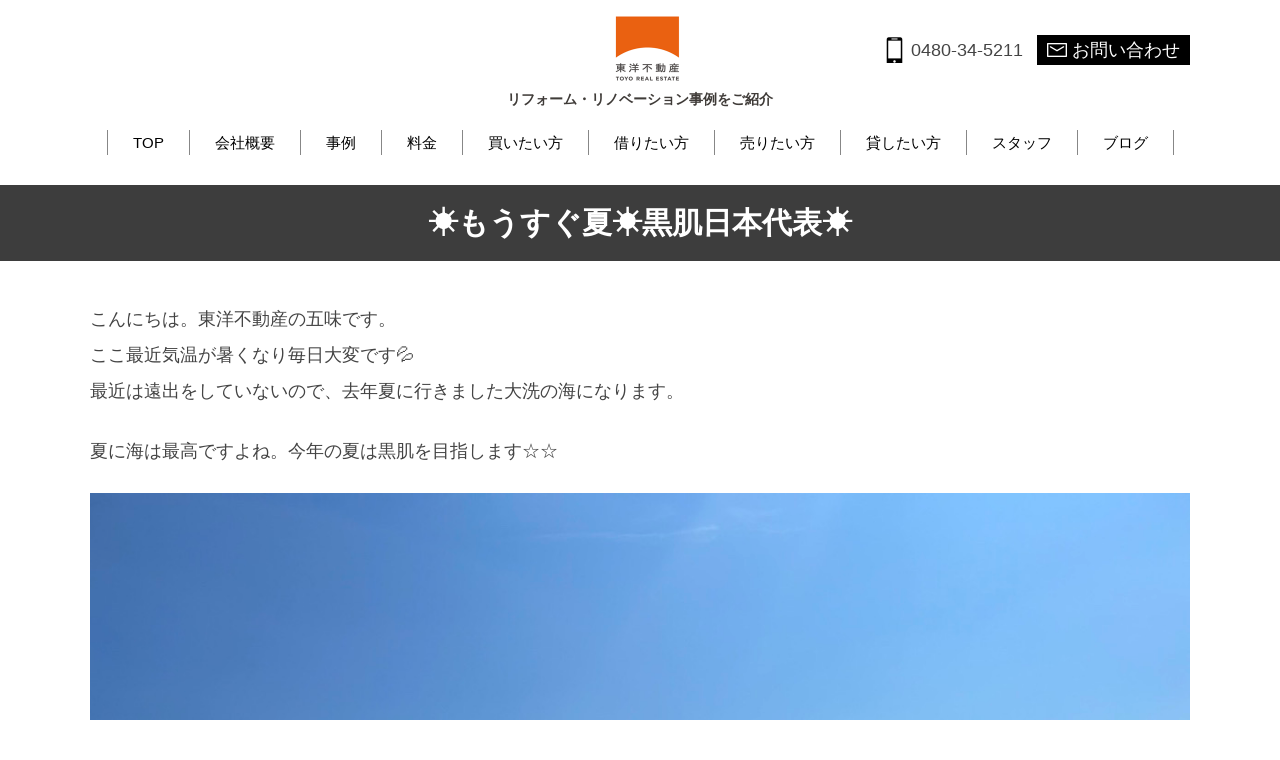

--- FILE ---
content_type: text/html; charset=UTF-8
request_url: https://tyf-kensetsu.jp/archives/2361
body_size: 19239
content:
    <!DOCTYPE html>
<!--[if IE 7]>
<html class="ie ie7" lang="ja">
<![endif]-->
<!--[if IE 8]>
<html class="ie ie8" lang="ja">
<![endif]-->
<!--[if !(IE 7) | !(IE 8)  ]><!-->
<html lang="ja">
<!--<![endif]-->

<head>
<meta http-equiv="X-UA-Compatible" content="IE=edge" />
<meta charset="UTF-8" />
<meta name="viewport" content="width=1100" />
<meta name="format-detection" content="telephone=no">
<title>☀️もうすぐ夏☀️黒肌日本代表☀️ | 宮代町、杉戸町、白岡市、久喜市のリフォーム・リノベーション専門サイト|東洋不動産</title>
<link rel="profile" href="http://gmpg.org/xfn/11" />
<link rel="pingback" href="https://tyf-kensetsu.jp/xmlrpc.php" />
<!--[if lt IE 9]>
<script src="https://tyf-kensetsu.jp/wp-content/themes/twentytwelve/js/html5.js" type="text/javascript"></script>
<![endif]-->

<!-- All in One SEO Pack 2.6.1 by Michael Torbert of Semper Fi Web Design[398,465] -->
<link rel="canonical" href="https://tyf-kensetsu.jp/archives/2361" />
			<script type="text/javascript" >
				window.ga=window.ga||function(){(ga.q=ga.q||[]).push(arguments)};ga.l=+new Date;
				ga('create', 'UA-38928006-34', 'auto');
				// Plugins
				
				ga('send', 'pageview');
			</script>
			<script async src="https://www.google-analytics.com/analytics.js"></script>
			<!-- /all in one seo pack -->
<link rel='dns-prefetch' href='//maps.google.com' />
<link rel='dns-prefetch' href='//cdnjs.cloudflare.com' />
<link rel='dns-prefetch' href='//s.w.org' />
<link rel="alternate" type="application/rss+xml" title="宮代町、杉戸町、白岡市、久喜市のリフォーム・リノベーション専門サイト|東洋不動産 &raquo; フィード" href="https://tyf-kensetsu.jp/feed" />
<link rel="alternate" type="application/rss+xml" title="宮代町、杉戸町、白岡市、久喜市のリフォーム・リノベーション専門サイト|東洋不動産 &raquo; コメントフィード" href="https://tyf-kensetsu.jp/comments/feed" />
<link rel="alternate" type="application/rss+xml" title="宮代町、杉戸町、白岡市、久喜市のリフォーム・リノベーション専門サイト|東洋不動産 &raquo; ☀️もうすぐ夏☀️黒肌日本代表☀️ のコメントのフィード" href="https://tyf-kensetsu.jp/archives/2361/feed" />
<link rel='stylesheet' id='twentytwelve-style-css'  href='https://tyf-kensetsu.jp/wp-content/themes/twentytwelve/style.css?ver=4.9.6' type='text/css' media='all' />
<link rel='stylesheet' id='contact-form-7-css'  href='https://tyf-kensetsu.jp/wp-content/plugins/contact-form-7/includes/css/styles.css?ver=5.0.2' type='text/css' media='all' />
<link rel='stylesheet' id='my-normalize-css'  href='https://tyf-kensetsu.jp/wp-content/themes/twentytwelve/css/normalize.css?t=1466670357&#038;ver=4.9.6' type='text/css' media='all' />
<link rel='stylesheet' id='my-reset-css'  href='https://tyf-kensetsu.jp/wp-content/themes/twentytwelve/css/reset.css?t=1466670357&#038;ver=4.9.6' type='text/css' media='all' />
<link rel='stylesheet' id='my-custom-css'  href='https://tyf-kensetsu.jp/wp-content/themes/twentytwelve/css/custom.css?t=1601967234&#038;ver=4.9.6' type='text/css' media='all' />
<link rel='stylesheet' id='my-single-css'  href='https://tyf-kensetsu.jp/wp-content/themes/twentytwelve/css/single.css?t=1466670357&#038;ver=4.9.6' type='text/css' media='all' />
<link rel='stylesheet' id='my-colorbox-css'  href='https://tyf-kensetsu.jp/wp-content/themes/twentytwelve/css/colorbox.css?t=1466670356&#038;ver=4.9.6' type='text/css' media='all' />
<link rel='stylesheet' id='my-custom-media-query-css'  href='https://tyf-kensetsu.jp/wp-content/themes/twentytwelve/css/custom-media-query.css?t=1629689479&#038;ver=4.9.6' type='text/css' media='all' />
<link rel='stylesheet' id='rcrumbs-css'  href='https://tyf-kensetsu.jp/wp-content/themes/twentytwelve/css/jquery.rcrumbs.css?t=1466670357&#038;ver=4.9.6' type='text/css' media='all' />
<link rel='stylesheet' id='my-bxslider-css'  href='https://tyf-kensetsu.jp/wp-content/themes/twentytwelve/css/jquery.bxslider.css?t=1466670357&#038;ver=4.9.6' type='text/css' media='all' />
<!--[if lt IE 9]>
<link rel='stylesheet' id='twentytwelve-ie-css'  href='https://tyf-kensetsu.jp/wp-content/themes/twentytwelve/css/ie.css?ver=20121010' type='text/css' media='all' />
<![endif]-->
<link rel='stylesheet' id='jquery.lightbox.min.css-css'  href='https://tyf-kensetsu.jp/wp-content/plugins/wp-jquery-lightbox/styles/lightbox.min.css?ver=1.4.6' type='text/css' media='all' />
<script type='text/javascript' src='//maps.google.com/maps/api/js?key=AIzaSyAmemwUhW1P_8NgS0aYuZd0KeG4LWtP8G8&#038;ver=4.9.6'></script>
<script type='text/javascript' src='https://tyf-kensetsu.jp/wp-includes/js/jquery/jquery.js?ver=1.12.4'></script>
<script type='text/javascript' src='https://tyf-kensetsu.jp/wp-includes/js/jquery/jquery-migrate.min.js?ver=1.4.1'></script>
<script type='text/javascript' src='https://tyf-kensetsu.jp/wp-content/themes/twentytwelve/js/jquery.matchHeight-min.js?t=1466148132&#038;ver=4.9.6'></script>
<script type='text/javascript' src='https://tyf-kensetsu.jp/wp-content/themes/twentytwelve/js/jquery.easing.1.3.js?t=1466148132&#038;ver=4.9.6'></script>
<script type='text/javascript' src='https://tyf-kensetsu.jp/wp-content/themes/twentytwelve/js/jquery.colorbox-min.js?t=1466148132&#038;ver=4.9.6'></script>
<script type='text/javascript' src='https://tyf-kensetsu.jp/wp-content/themes/twentytwelve/js/jquery.rcrumbs.js?t=1466148132&#038;ver=4.9.6'></script>
<script type='text/javascript' src='https://tyf-kensetsu.jp/wp-content/themes/twentytwelve/js/jquery.bxslider.min.js?t=1466148132&#038;ver=4.9.6'></script>
<script type='text/javascript' src='https://tyf-kensetsu.jp/wp-content/themes/twentytwelve/js/app.js?t=1629689741&#038;ver=4.9.6'></script>
<script type='text/javascript' src='//cdnjs.cloudflare.com/ajax/libs/jquery-easing/1.4.1/jquery.easing.min.js?ver=4.9.6'></script>
<link rel='https://api.w.org/' href='https://tyf-kensetsu.jp/wp-json/' />
<link rel="EditURI" type="application/rsd+xml" title="RSD" href="https://tyf-kensetsu.jp/xmlrpc.php?rsd" />
<link rel="wlwmanifest" type="application/wlwmanifest+xml" href="https://tyf-kensetsu.jp/wp-includes/wlwmanifest.xml" /> 
<link rel='prev' title='四国八十八ヶ所　第88番大窪寺で結願証をいただきました。' href='https://tyf-kensetsu.jp/archives/2355' />
<link rel='next' title='道の駅　川場田園プラザ' href='https://tyf-kensetsu.jp/archives/2368' />
<meta name="generator" content="WordPress 4.9.6" />
<link rel='shortlink' href='https://tyf-kensetsu.jp/?p=2361' />
<link rel="alternate" type="application/json+oembed" href="https://tyf-kensetsu.jp/wp-json/oembed/1.0/embed?url=https%3A%2F%2Ftyf-kensetsu.jp%2Farchives%2F2361" />
<link rel="alternate" type="text/xml+oembed" href="https://tyf-kensetsu.jp/wp-json/oembed/1.0/embed?url=https%3A%2F%2Ftyf-kensetsu.jp%2Farchives%2F2361&#038;format=xml" />
		<style type="text/css">.recentcomments a{display:inline !important;padding:0 !important;margin:0 !important;}</style>
		</head>

<body class="post-template-default single single-post postid-2361 single-format-standard single-author">

<header id="masthead" class="site-header" role="banner">


	<div id="header-in" class="site">

	<div class="logo-tel-contact-box">
		<span id="tablet-menu-icon"></span>

<!--		<div class="dummy"></div>-->
		<a href="/" class="logo">
			<img src="https://tyf-kensetsu.jp/wp-content/themes/twentytwelve/images/logo.png" width="77" height="77" alt="株式会社 東洋不動産リフォーム部事務">		</a>
		<div class="tel-contact-box">
							<span class="tel-num">0480-34-5211</span>
			
			<a href="/contact" class="button-contact">お問い合わせ</a>
		</div>
	</div>

		<h1>リフォーム・リノベーション事例をご紹介</h1>

	<div class="menu-bg">
	<ul id="pc-menu" class="menu">
		<li><a href="/">TOP </a></li><li><a href="https://www.tyf.co.jp/company" target="_blank">会社概要</a></li><li><a href="/archives/reform-works/">事例</a></li><li><a href="/archives/price/">料金</a></li><li><a href="https://tyf-baibai.jp/" target="_blank">買いたい方</a></li><li><a href="https://tyf-chintai.jp/" target="_blank">借りたい方</a></li><li><a href="https://www.tyf.co.jp/sale" target="_blank">売りたい方</a></li><li><a href="https://www.tyf.co.jp/rent" target="_blank">貸したい方</a></li><li><a href="https://www.tyf.co.jp/staff#kensetsu" target="_blank">スタッフ</a></li><li><a href="/archives/category/blog">ブログ</a></li>	</ul>
	<div id="dropdown-menu">
		<a class="dropdown-menu-item" href="/">TOP </a><a class="dropdown-menu-item" href="https://www.tyf.co.jp/company" target="_blank">会社概要</a><a class="dropdown-menu-item" href="/archives/reform-works/">事例</a><a class="dropdown-menu-item" href="/archives/price/">料金</a><a class="dropdown-menu-item" href="https://tyf-baibai.jp/" target="_blank">買いたい方</a><a class="dropdown-menu-item" href="https://tyf-chintai.jp/" target="_blank">借りたい方</a><a class="dropdown-menu-item" href="https://www.tyf.co.jp/sale" target="_blank">売りたい方</a><a class="dropdown-menu-item" href="https://www.tyf.co.jp/rent" target="_blank">貸したい方</a><a class="dropdown-menu-item" href="https://www.tyf.co.jp/staff#kensetsu" target="_blank">スタッフ</a><a class="dropdown-menu-item" href="/archives/category/blog">ブログ</a>	</div>
</div>

</div>

	

</header><!-- #masthead -->



		<div id="content" role="main">

			
					<article id="post-2361" class="post-2361 post type-post status-publish format-standard hentry category-blog">
				<header class="entry-header">

						<h2 class="century">
<!--				-->
				<span>☀️もうすぐ夏☀️黒肌日本代表☀️</span>
			</h2>
					</header><!-- .entry-header -->

		<div class="site">
						<div class="entry-content">
				<p>こんにちは。東洋不動産の五味です。<br />
ここ最近気温が暑くなり毎日大変です💦<br />
最近は遠出をしていないので、去年夏に行きました大洗の海になります。</p>
<p>夏に海は最高ですよね。今年の夏は黒肌を目指します☆☆</p>
<p><img   style="display:none"  class="crazy_lazy aligncenter size-full wp-image-2362" src="[data-uri]"  alt="" width="1200" height="900"  data-src="https://tyf-kensetsu.jp/wp-content/uploads/2024/04/50427e63b09f3b36b5a028d8ff1023a8.jpg"  srcset="https://tyf-kensetsu.jp/wp-content/uploads/2024/04/50427e63b09f3b36b5a028d8ff1023a8.jpg 1200w, https://tyf-kensetsu.jp/wp-content/uploads/2024/04/50427e63b09f3b36b5a028d8ff1023a8-300x225.jpg 300w, https://tyf-kensetsu.jp/wp-content/uploads/2024/04/50427e63b09f3b36b5a028d8ff1023a8-768x576.jpg 768w, https://tyf-kensetsu.jp/wp-content/uploads/2024/04/50427e63b09f3b36b5a028d8ff1023a8-1024x768.jpg 1024w, https://tyf-kensetsu.jp/wp-content/uploads/2024/04/50427e63b09f3b36b5a028d8ff1023a8-624x468.jpg 624w" sizes="(max-width: 1200px) 100vw, 1200px" /><noscript><img src="https://tyf-kensetsu.jp/wp-content/uploads/2024/04/50427e63b09f3b36b5a028d8ff1023a8.jpg" alt="" width="1200" height="900" class="aligncenter size-full wp-image-2362" srcset="https://tyf-kensetsu.jp/wp-content/uploads/2024/04/50427e63b09f3b36b5a028d8ff1023a8.jpg 1200w, https://tyf-kensetsu.jp/wp-content/uploads/2024/04/50427e63b09f3b36b5a028d8ff1023a8-300x225.jpg 300w, https://tyf-kensetsu.jp/wp-content/uploads/2024/04/50427e63b09f3b36b5a028d8ff1023a8-768x576.jpg 768w, https://tyf-kensetsu.jp/wp-content/uploads/2024/04/50427e63b09f3b36b5a028d8ff1023a8-1024x768.jpg 1024w, https://tyf-kensetsu.jp/wp-content/uploads/2024/04/50427e63b09f3b36b5a028d8ff1023a8-624x468.jpg 624w" sizes="(max-width: 1200px) 100vw, 1200px" /></noscript></p>
<p>株式会社東洋不動産<br />
賃貸部<br />
五味　岳</p>
<p>大洗サンビーチ近く<br />
住所：茨城県東茨城郡大洗町中央地先</p>

				<a href="http://www.facebook.com/share.php?u=https%3A%2F%2Ftyf-kensetsu.jp%2Farchives%2F2361" onclick="window.open(this.href,'FBwindow','width=650,height=450,menubar=no,toolbar=no,scrollbars=yes');return false;"title="Facebookでシェアする" class="facebook-share-link-button">Facebookでシェアする</a>				
							</div><!-- .entry-content -->
					</div>



	</article><!-- #post -->

				<div class="clear"></div>


			<div class="site">
				<nav class="nav-single">
					<h3 class="assistive-text">Post navigation</h3>
					<span class="nav-previous"><a href="https://tyf-kensetsu.jp/archives/2355" rel="prev"><span class="meta-nav">&larr;</span> 四国八十八ヶ所　第88番大窪寺で結願証をいただきました。</a></span>
					<span class="nav-next"><a href="https://tyf-kensetsu.jp/archives/2368" rel="next">道の駅　川場田園プラザ <span class="meta-nav">&rarr;</span></a></span>
				</nav><!-- .nav-single -->
			</div>

			
		</div><!-- #content -->



<footer>

		<div class="event-slider-box">
			<ul class="event-slider">
  <li><a href="https://tyf-kensetsu.jp/archives/exhibit/105" target="_blank">東洋不動産リフォーム部専用ホームページ公開しました</a></li>
</ul>		</div>

	<div id="footer-content-box" class="site">
		<div id="footer-content-left">
			<a href="/" class="logo-footer">
				<img src="https://tyf-kensetsu.jp/wp-content/themes/twentytwelve/images/logo_footer.png" width="138" height="140" alt="株式会社 東洋不動産リフォーム部">			</a>
			<p class="company">株式会社 東洋不動産リフォーム部</p>
			<p class="address">
                〒345-0824 埼玉県南埼玉郡宮代町山崎106
			</p>
			<br><br>
			<p class="tel">
									<span>TEL：0480-34-5211</span>
				
			</p>
			<p class="email mb10"></p>

			

		</div>

		<div id="footer-content-right">

			<div id="footer-menu-container">
				<div class="footer-menu-box" id="footer-menu-box01">
					<div class="footer-menu">
						<h4>Content</h4>
						<p class="category"><a href="https://www.tyf.co.jp/company" target="_blank">会社概要</a></p>
						<p class="category"><a href="https://www.tyf.co.jp/sitemap" target="_blank">サイトマップ</a></p>
						<p class="category"><a href="/privacy">プライバシーポリシー</a></p>
					</div>
				</div>

                <!--
				<div class="footer-menu-box" id="footer-menu-box02">
					<div class="footer-menu">
						<h4>Our Service</h4>
						<p class="category"><a href="/toshano_iedukuri">リフォーム施工事例</a></p>
						<ul class="sublist">
								<li>
									<span class="hihun">-</span>
								</li>
                            <!--						</ul>-->
<!--					</div>-->
<!--				</div>-->



				<div class="footer-menu-box" id="footer-menu-box03">
					<div class="footer-menu">
						<h4>Social</h4>
						<p class="category">ブログ</p>
						<ul class="sublist">
							<li>
								<span class="hihun">-</span>
								<a href="/archives/category/blog">スタッフブログ</a>
							</li>
							<li>
								<span class="hihun">-</span>
								<a href="https://www.facebook.com/toyo.realestate/" target="_blank">FaceBook</a>
							</li>
						</ul>
					</div>
				</div>

			</div>

			<div id="about">
				<h5>当社について</h5>
				<p class="about-text mb20">
					十人十色、百家百色。私たちはお住まいの数だけ、リフォーム・プランがあるべきだと考えます。<br>
					リフォームの仕事は、経験豊富な専任担当者がお客さまのご要望をしっかりとお聞きすることからスタートします。そのご要望を基にプランニングを行い、お客さまとの打ち合わせを重ねながら、最適なプランをご提案します。
				</p>

			</div>


		</div>
	</div>

	<div id="map-canvas"></div>


	<p id="copyright">Copryright 2010 toyo fudousan.all reserved.</p>

</footer>


<script type='text/javascript'>
/* <![CDATA[ */
var wpcf7 = {"apiSettings":{"root":"https:\/\/tyf-kensetsu.jp\/wp-json\/contact-form-7\/v1","namespace":"contact-form-7\/v1"},"recaptcha":{"messages":{"empty":"\u3042\u306a\u305f\u304c\u30ed\u30dc\u30c3\u30c8\u3067\u306f\u306a\u3044\u3053\u3068\u3092\u8a3c\u660e\u3057\u3066\u304f\u3060\u3055\u3044\u3002"}}};
/* ]]> */
</script>
<script type='text/javascript' src='https://tyf-kensetsu.jp/wp-content/plugins/contact-form-7/includes/js/scripts.js?ver=5.0.2'></script>
<script type='text/javascript' src='https://tyf-kensetsu.jp/wp-includes/js/comment-reply.min.js?ver=4.9.6'></script>
<script type='text/javascript' src='https://tyf-kensetsu.jp/wp-content/themes/twentytwelve/js/navigation.js?ver=20140318'></script>
<script type='text/javascript' src='https://tyf-kensetsu.jp/wp-content/plugins/crazy-lazy/js/jquery.unveil.min.js?ver=4.9.6'></script>
<script type='text/javascript' src='https://tyf-kensetsu.jp/wp-content/plugins/wp-jquery-lightbox/jquery.touchwipe.min.js?ver=1.4.6'></script>
<script type='text/javascript'>
/* <![CDATA[ */
var JQLBSettings = {"showTitle":"1","showCaption":"1","showNumbers":"1","fitToScreen":"0","resizeSpeed":"400","showDownload":"0","navbarOnTop":"0","marginSize":"0","slideshowSpeed":"4000","prevLinkTitle":"\u524d\u306e\u753b\u50cf","nextLinkTitle":"\u6b21\u306e\u753b\u50cf","closeTitle":"\u30ae\u30e3\u30e9\u30ea\u30fc\u3092\u9589\u3058\u308b","image":"\u753b\u50cf ","of":"\u306e","download":"\u30c0\u30a6\u30f3\u30ed\u30fc\u30c9","pause":"(\u30b9\u30e9\u30a4\u30c9\u30b7\u30e7\u30fc\u3092\u505c\u6b62\u3059\u308b)","play":"(\u30b9\u30e9\u30a4\u30c9\u30b7\u30e7\u30fc\u3092\u518d\u751f\u3059\u308b)"};
/* ]]> */
</script>
<script type='text/javascript' src='https://tyf-kensetsu.jp/wp-content/plugins/wp-jquery-lightbox/jquery.lightbox.min.js?ver=1.4.6'></script>
<script type='text/javascript' src='https://tyf-kensetsu.jp/wp-includes/js/wp-embed.min.js?ver=4.9.6'></script>
			<script type="text/javascript">
				jQuery.noConflict();
				(function( $ ) {
					$(function() {
						// More code using $ as alias to jQuery
						$("area[href*=\\#],a[href*=\\#]:not([href=\\#]):not([href^='\\#tab']):not([href^='\\#quicktab']):not([href^='\\#pane'])").click(function() {
							if (location.pathname.replace(/^\//,'') == this.pathname.replace(/^\//,'') && location.hostname == this.hostname) {
								var target = $(this.hash);
								target = target.length ? target : $('[name=' + this.hash.slice(1) +']');
								if (target.length) {
								$('html,body').animate({
								scrollTop: target.offset().top - 20  
								},900 ,'easeInQuint');
								return false;
								}
							}
						});
					});
				})(jQuery);	
			</script>				
				

</body>
</html>


--- FILE ---
content_type: text/css
request_url: https://tyf-kensetsu.jp/wp-content/themes/twentytwelve/css/reset.css?t=1466670357&ver=4.9.6
body_size: 3248
content:
@charset "UTF-8";
/* 共通スタイル */
/* line 8, ../sass/reset.scss */
* {
  -webkit-box-sizing: border-box;
  -moz-box-sizing: border-box;
  -o-box-sizing: border-box;
  -ms-box-sizing: border-box;
  box-sizing: border-box;
}

/* line 16, ../sass/reset.scss */
body {
  font-family: 'メイリオ', Meiryo, 'ヒラギノ角ゴ ProN W3', 'Hiragino Kaku Gothic ProN', 'ヒラギノ角ゴ Pro W3', 'Hiragino Kaku Gothic Pro', 'Meiryo UI', 'MS UI Gothic', 'ＭＳ Ｐゴシック', sans-serif;
  background-color: #FFFFFF;
}

/* line 23, ../sass/reset.scss */
.entry-content img, .comment-content img, .widget img, img.header-image, .author-avatar img, img.wp-post-image {
  border-radius: 0;
  box-shadow: none;
}

/* line 28, ../sass/reset.scss */
.entry-content dl, .comment-content dl {
  margin: 0;
}

/* line 32, ../sass/reset.scss */
h1, h2, h3, h4, h5, h6, p {
  line-height: 1.8;
}

/* line 36, ../sass/reset.scss */
ul, dl {
  list-style-type: none;
}

/* line 41, ../sass/reset.scss */
.entry-content ul, .entry-content dl {
  list-style-type: none;
}

/* line 47, ../sass/reset.scss */
a:active, a:hover {
  color: #bf1414;
  text-decoration: underline;
}

/* line 52, ../sass/reset.scss */
a:visited {
  color: #12518b;
  text-decoration: none;
}

/* line 57, ../sass/reset.scss */
a:link {
  color: #12518b;
  text-decoration: none;
}

/* line 62, ../sass/reset.scss */
.site-header {
  padding: 0;
}

/* line 66, ../sass/reset.scss */
.site-header h1 {
  line-height: 1.5;
}

/* line 70, ../sass/reset.scss */
.entry-header {
  margin-bottom: 0;
}

/* line 74, ../sass/reset.scss */
#main #content .entry-content p {
  font-size: 14px;
  line-height: 1.8;
  margin-bottom: 10px;
  padding-top: 0;
  color: #666;
}

/* line 82, ../sass/reset.scss */
#main #container #content h3 {
  margin-top: 0;
  padding-top: 0;
}

/* line 87, ../sass/reset.scss */
#top_fbox #container #content .textwidget {
  padding: 0;
  border-radius: 0;
  border: 0;
  margin-bottom: 0;
}

/* line 94, ../sass/reset.scss */
#top_fbox #content ul:after {
  height: 0;
}

/* line 98, ../sass/reset.scss */
.site-content article {
  border-bottom: 0;
  margin-bottom: 0;
}

/* line 104, ../sass/reset.scss */
#secondary .widget {
  border-radius: 0;
  margin-bottom: 0;
}
/* line 108, ../sass/reset.scss */
#secondary .widget:after {
  height: 0;
}
/* line 112, ../sass/reset.scss */
#secondary .widget li {
  list-style-type: none;
}

/* line 117, ../sass/reset.scss */
.widget-area {
  margin-top: 0;
}
/* line 121, ../sass/reset.scss */
.widget-area .widget p {
  margin-bottom: 0px;
}

/* line 129, ../sass/reset.scss */
.widget-area .textwidget ul {
  list-style: none;
  margin-bottom: 0;
}
/* line 134, ../sass/reset.scss */
.widget-area .textwidget li {
  margin-left: 0;
}

/* line 139, ../sass/reset.scss */
.widget-area .widget ul ul {
  margin-left: 0;
}

/* line 143, ../sass/reset.scss */
.widget-area .widget a:visited {
  color: #000000;
}

/* line 147, ../sass/reset.scss */
.clear {
  clear: both;
}

/* line 151, ../sass/reset.scss */
.comments-link {
  display: none;
}

/* line 156, ../sass/reset.scss */
img {
  max-width: 100%;
  height: auto;
}


--- FILE ---
content_type: text/css
request_url: https://tyf-kensetsu.jp/wp-content/themes/twentytwelve/css/custom.css?t=1601967234&ver=4.9.6
body_size: 22413
content:
@charset "UTF-8";
/* line 3, ../sass/_text.scss */
.tc {
  text-align: center;
}

/* line 7, ../sass/_text.scss */
.bold {
  font-weight: bold;
}

/* line 13, ../sass/_text.scss */
.fs10 {
  font-size: 10px !important;
}

/* line 13, ../sass/_text.scss */
.fs11 {
  font-size: 11px !important;
}

/* line 13, ../sass/_text.scss */
.fs12 {
  font-size: 12px !important;
}

/* line 13, ../sass/_text.scss */
.fs13 {
  font-size: 13px !important;
}

/* line 13, ../sass/_text.scss */
.fs14 {
  font-size: 14px !important;
}

/* line 13, ../sass/_text.scss */
.fs15 {
  font-size: 15px !important;
}

/* line 13, ../sass/_text.scss */
.fs16 {
  font-size: 16px !important;
}

/* line 13, ../sass/_text.scss */
.fs17 {
  font-size: 17px !important;
}

/* line 13, ../sass/_text.scss */
.fs18 {
  font-size: 18px !important;
}

/* line 13, ../sass/_text.scss */
.fs19 {
  font-size: 19px !important;
}

/* line 13, ../sass/_text.scss */
.fs20 {
  font-size: 20px !important;
}

/* line 13, ../sass/_text.scss */
.fs21 {
  font-size: 21px !important;
}

/* line 13, ../sass/_text.scss */
.fs22 {
  font-size: 22px !important;
}

/* line 13, ../sass/_text.scss */
.fs23 {
  font-size: 23px !important;
}

/* line 13, ../sass/_text.scss */
.fs24 {
  font-size: 24px !important;
}

/* line 13, ../sass/_text.scss */
.fs25 {
  font-size: 25px !important;
}

/* line 13, ../sass/_text.scss */
.fs26 {
  font-size: 26px !important;
}

/* line 13, ../sass/_text.scss */
.fs27 {
  font-size: 27px !important;
}

/* line 13, ../sass/_text.scss */
.fs28 {
  font-size: 28px !important;
}

/* line 13, ../sass/_text.scss */
.fs29 {
  font-size: 29px !important;
}

/* line 13, ../sass/_text.scss */
.fs30 {
  font-size: 30px !important;
}

/* line 5, ../sass/_hxx.scss */
h2.century {
  font-family: "Century Gothic", "HiraMinProN-W6", "HG明朝E", "ＭＳ Ｐ明朝", "MS PMincho", "MS 明朝", serif;
  font-size: 30px;
}

/* line 12, ../sass/_hxx.scss */
.entry-header h2.entry-title {
  font-size: 24px;
  border-left: #000000 5px solid;
  padding-left: 10px;
  padding-top: 5px;
  padding-bottom: 5px;
  margin-bottom: 30px;
}

/* line 26, ../sass/_hxx.scss */
.entry-content h3 {
  margin-top: 40px;
  margin-bottom: 10px;
  font-size: 24px;
}
/* line 32, ../sass/_hxx.scss */
.entry-content h4 {
  padding-top: 5px;
  padding-bottom: 5px;
  margin-bottom: 20px;
  font-size: 20px;
  font-weight: bold;
}
/* line 40, ../sass/_hxx.scss */
.entry-content .tl {
  text-align: left !important;
}

/* line 3, ../sass/_list.scss */
ul.column2 {
  display: table;
}
/* line 6, ../sass/_list.scss */
ul.column2 li {
  display: table-cell;
  vertical-align: top;
}
/* line 10, ../sass/_list.scss */
ul.column2 li ul.submenu {
  margin-bottom: 0;
}
/* line 15, ../sass/_list.scss */
ul.column2 li:nth-child(1) {
  width: 80px;
}

/* line 4, ../sass/_css3button.scss */
.button {
  text-align: center;
  text-decoration: none;
  outline: none;
}
/* line 9, ../sass/_css3button.scss */
.button::before, .button::after {
  position: absolute;
  z-index: -1;
  display: block;
  content: '';
}

/* line 18, ../sass/_css3button.scss */
.button,
.button::before,
.button::after {
  -webkit-box-sizing: border-box;
  -moz-box-sizing: border-box;
  box-sizing: border-box;
  -webkit-transition: all .3s;
  transition: all .3s;
}

/* line 9, ../sass/_layout.scss */
body .site {
  padding: 0;
  margin: 0 auto;
  box-shadow: none;
  background-color: transparent;
}

/* line 17, ../sass/_layout.scss */
.site {
  max-width: 1100px;
  margin: 0 auto;
}

/* line 6, ../sass/_layout_header-in.scss */
#header-in {
  margin-top: 10px;
  overflow: visible;
}
/* line 66, ../sass/_functions.scss */
#header-in:after {
  content: '';
  display: block;
  height: 0;
  clear: both;
  visibility: hidden;
}
/* line 11, ../sass/_layout_header-in.scss */
#header-in h1 {
  font-size: 14px;
  color: #3f3b38;
  text-align: center;
}
/* line 18, ../sass/_layout_header-in.scss */
#header-in .logo-tel-contact-box {
  float: right;
  position: relative;
  display: -webkit-flex;
  display: flex;
  -webkit-justify-content: space-between;
  justify-content: space-between;
  -webkit-align-items: center;
  align-items: center;
}
/* line 30, ../sass/_layout_header-in.scss */
#header-in .logo-tel-contact-box .logo {
  width: 77px;
  margin-right: 200px;
}
/* line 35, ../sass/_layout_header-in.scss */
#header-in .logo-tel-contact-box .tel-contact-box {
  margin-right: 0;
}
/* line 39, ../sass/_layout_header-in.scss */
#header-in .logo-tel-contact-box .tel-contact-box .tel-num {
  background-image: url("../images/tel_icon.png");
  background-repeat: no-repeat;
  margin-right: 10px;
  padding-left: 25px;
  padding-top: 3px;
  padding-bottom: 3px;
  font-size: 18px;
}
/* line 49, ../sass/_layout_header-in.scss */
#header-in .logo-tel-contact-box .tel-contact-box .button-contact {
  background-image: url("../images/mail_icon.png");
  background-repeat: no-repeat;
  background-position: 10px center;
  background-color: #000;
  padding: 5px 10px 5px 35px;
  font-size: 18px;
  color: #FFF;
}
/* line 58, ../sass/_layout_header-in.scss */
#header-in .logo-tel-contact-box .tel-contact-box .button-contact:hover {
  background-color: gray;
}

@media all and (max-width: 1090px) {
  /* line 73, ../sass/_layout_header-in.scss */
  #header-in .logo-tel-contact-box .logo {
    margin-right: 160px;
  }
}
@media all and (max-width: 895px) {
  /* line 86, ../sass/_layout_header-in.scss */
  #header-in .logo-tel-contact-box .logo {
    margin-right: 50px;
  }
  /* line 92, ../sass/_layout_header-in.scss */
  #header-in .logo-tel-contact-box .tel-contact-box .button-contact {
    display: inline-block;
    margin-top: 10px;
  }
}
@media all and (max-width: 622px) {
  /* line 108, ../sass/_layout_header-in.scss */
  #header-in .logo-tel-contact-box .logo {
    margin-right: 10px;
  }
}
/* line 7, ../sass/_layout_footer.scss */
footer {
  background-color: #e8e8e8;
}
/* line 11, ../sass/_layout_footer.scss */
footer #footer-content-box {
  padding: 30px 0;
  display: -webkit-flex;
  display: flex;
}
/* line 66, ../sass/_functions.scss */
footer #footer-content-box:after {
  content: '';
  display: block;
  height: 0;
  clear: both;
  visibility: hidden;
}
/* line 16, ../sass/_layout_footer.scss */
footer #footer-content-box #footer-content-left {
  max-width: 380px;
  margin-right: 30px;
}
/* line 21, ../sass/_layout_footer.scss */
footer #footer-content-box #footer-content-left .logo-footer {
  margin-bottom: 20px;
}
/* line 26, ../sass/_layout_footer.scss */
footer #footer-content-box #footer-content-right {
  max-width: 780px;
  border-left: #FFF 1px solid;
  padding-left: 30px;
}
/* line 32, ../sass/_layout_footer.scss */
footer #footer-content-box #footer-content-right #footer-menu-container {
  display: -webkit-flex;
  display: flex;
  margin-bottom: 60px;
  -webkit-flex-wrap: wrap;
  flex-wrap: wrap;
}
/* line 37, ../sass/_layout_footer.scss */
footer #footer-content-box #footer-content-right #footer-menu-container .footer-menu-box {
  -webkit-flex-grow: 1;
  flex-grow: 1;
}
/* line 42, ../sass/_layout_footer.scss */
footer #footer-content-box #footer-content-right #footer-menu-container .footer-menu-box .footer-menu h4 {
  font-size: 16px;
  margin-bottom: 10px;
  color: #190748;
}
/* line 48, ../sass/_layout_footer.scss */
footer #footer-content-box #footer-content-right #footer-menu-container .footer-menu-box .footer-menu .category {
  margin-left: 1em;
  margin-bottom: 5px;
}
/* line 52, ../sass/_layout_footer.scss */
footer #footer-content-box #footer-content-right #footer-menu-container .footer-menu-box .footer-menu .category a {
  color: #000;
}
/* line 57, ../sass/_layout_footer.scss */
footer #footer-content-box #footer-content-right #footer-menu-container .footer-menu-box .footer-menu .sublist {
  margin-top: 10px;
}
/* line 60, ../sass/_layout_footer.scss */
footer #footer-content-box #footer-content-right #footer-menu-container .footer-menu-box .footer-menu .sublist li {
  margin-bottom: 10px;
}
/* line 64, ../sass/_layout_footer.scss */
footer #footer-content-box #footer-content-right #footer-menu-container .footer-menu-box .footer-menu .sublist li .hihun {
  display: inline-block;
  font-size: 11px;
  margin-right: 5px;
  margin-left: 3em;
  vertical-align: 1px;
}
/* line 73, ../sass/_layout_footer.scss */
footer #footer-content-box #footer-content-right #footer-menu-container .footer-menu-box .footer-menu .sublist li a {
  color: #000;
}
/* line 85, ../sass/_layout_footer.scss */
footer #footer-content-box #footer-content-right #about h5 {
  font-size: 16px;
  margin-bottom: 10px;
}
/* line 93, ../sass/_layout_footer.scss */
footer #map-canvas {
  width: 100%;
  height: 400px;
}
/* line 98, ../sass/_layout_footer.scss */
footer #copyright {
  color: #333333;
  text-align: center;
  padding: 40px 0;
  font-size: 14px;
  background-color: #D15810;
}

/* line 66, ../sass/_functions.scss */
.menu-bg:after {
  content: '';
  display: block;
  height: 0;
  clear: both;
  visibility: hidden;
}

/* line 12, ../sass/_menu.scss */
ul.menu {
  margin-top: 20px;
  margin-bottom: 20px;
  display: -webkit-flex;
  display: flex;
  -webkit-justify-content: center;
  justify-content: center;
}
/* line 66, ../sass/_functions.scss */
ul.menu:after {
  content: '';
  display: block;
  height: 0;
  clear: both;
  visibility: hidden;
}
/* line 22, ../sass/_menu.scss */
ul.menu li a {
  border-left: #878787 1px solid;
  display: block;
  padding: 5px 25px;
  font-size: 15px;
  color: #000;
}
/* line 32, ../sass/_menu.scss */
ul.menu li a:hover {
  color: #e67d12;
}
/* line 39, ../sass/_menu.scss */
ul.menu li:last-child a {
  border-right: #878787 1px solid;
}

/* line 47, ../sass/_menu.scss */
#dropdown-menu {
  display: none;
}

/* line 51, ../sass/_menu.scss */
#tablet-menu-icon {
  width: 39px;
  height: 36px;
  display: block;
  background-image: url("../images/menu_s.png");
  background-repeat: no-repeat;
  position: absolute;
  right: 10px;
  top: 5px;
  cursor: pointer;
  visibility: hidden;
}

@media all and (max-width: 1020px) {
  /* line 4, ../sass/_tablet-menu.scss */
  #header-in h1 {
    margin-bottom: 20px;
  }

  /* line 9, ../sass/_tablet-menu.scss */
  #pc-menu {
    display: none;
  }

  /* line 14, ../sass/_tablet-menu.scss */
  #tablet-menu-icon {
    visibility: visible;
  }

  /* line 18, ../sass/_tablet-menu.scss */
  #dropdown-menu {
    display: none;
    position: absolute;
    width: 100%;
    z-index: 101;
  }
  /* line 24, ../sass/_tablet-menu.scss */
  #dropdown-menu a {
    color: #FFF;
    background-color: #100333;
    display: block;
    border-bottom: #FFF 1px solid;
    padding: 12px 15px 12px 50px;
    height: auto;
  }
  /* line 33, ../sass/_tablet-menu.scss */
  #dropdown-menu a:hover {
    color: #151930;
    background-color: #FFF;
  }
  /* line 40, ../sass/_tablet-menu.scss */
  #dropdown-menu a:last-child {
    border-bottom: 0;
  }
}
/* line 3, ../sass/_map.scss */
#map-frame {
  border: #ccc 5px solid !important;
}

/* line 47, ../sass/_css3button.scss */
.button-more {
  background-color: #df590b !important;
  color: #FFF !important;
}
/* line 52, ../sass/_css3button.scss */
.button-more:hover {
  color: #FFF !important;
  background-color: #eeba57 !important;
}

/* line 58, ../sass/_css3button.scss */
.button-more-hover {
  background-color: #eeba57 !important;
}

/* line 14, ../sass/_buttons.scss */
.button-more {
  display: block;
  padding: 8px 0 6px;
  border: 0;
  font-weight: bold;
  font-size: 17px;
  text-align: center;
  width: 170px;
  margin-left: auto;
  margin-right: auto;
  position: relative;
}
/* line 27, ../sass/_buttons.scss */
.button-more::before, .button-more::after {
  position: absolute;
  top: 0;
  bottom: 0;
  right: 0;
  margin: auto;
  content: "";
  vertical-align: middle;
  z-index: 1 !important;
}
/* line 39, ../sass/_buttons.scss */
.button-more::before {
  right: 15px;
  width: 10px;
  height: 10px;
  border-top: 2px solid #FFF;
  border-right: 2px solid #FFF;
  -webkit-transform: rotate(45deg);
  transform: rotate(45deg);
}

/* line 47, ../sass/_css3button.scss */
.button-more-question, #button-siryo {
  background-color: #003366 !important;
  color: #FFF !important;
}
/* line 52, ../sass/_css3button.scss */
.button-more-question:hover, #button-siryo:hover {
  color: #FFF !important;
  background-color: #006DD9 !important;
}

/* line 58, ../sass/_css3button.scss */
.button-more-question-hover {
  background-color: #006DD9 !important;
}

/* line 61, ../sass/_buttons.scss */
.button-more-question, #button-siryo {
  display: block;
  width: 250px;
  font-size: 24px;
  margin-left: auto;
  margin-right: auto;
  padding: 8px 0;
}

/* line 70, ../sass/_buttons.scss */
#button-siryo {
  background-image: none;
}

/* line 47, ../sass/_css3button.scss */
.button-present {
  background-color: #100333 !important;
  color: #FFF !important;
}
/* line 52, ../sass/_css3button.scss */
.button-present:hover {
  color: #FFF !important;
  background-color: #3c4dd3 !important;
}

/* line 58, ../sass/_css3button.scss */
.button-present-hover {
  background-color: #3c4dd3 !important;
}

/* line 83, ../sass/_buttons.scss */
.button-present {
  background-image: url("../images/button_arrow.png");
  background-repeat: no-repeat;
  background-position: 250px center;
  border: 0;
  display: block;
  font-size: 18px;
  padding: 10px 0;
  width: 280px;
  border-radius: 20px;
  margin-left: auto;
  margin-right: auto;
  height: 40px;
  line-height: 23px;
}
/* line 97, ../sass/_buttons.scss */
.button-present::before, .button-present::after {
  border-radius: 20px;
}

/* line 123, ../sass/_css3button.scss */
.button-read {
  position: relative;
  z-index: 2;
  background-color: #000 !important;
  border: 2px solid #000 !important;
  color: #FFF !important;
}
/* line 130, ../sass/_css3button.scss */
.button-read:hover {
  background-color: #7d7d7d !important;
  border-color: #FFF !important;
  color: #FFF !important;
}
/* line 135, ../sass/_css3button.scss */
.button-read:hover::before, .button-read:hover::after {
  width: 0;
  background-color: #FFF !important;
}
/* line 142, ../sass/_css3button.scss */
.button-read::before, .button-read::after {
  top: 0;
  width: 50%;
  height: 100%;
  background-color: #000 !important;
}
/* line 150, ../sass/_css3button.scss */
.button-read::before {
  right: 0;
}
/* line 153, ../sass/_css3button.scss */
.button-read::after {
  left: 0;
}

/* line 158, ../sass/_css3button.scss */
.button-read-hover {
  background-color: #7d7d7d !important;
  border-color: #FFF !important;
  color: #FFF !important;
}
/* line 163, ../sass/_css3button.scss */
.button-read-hover::before, .button-read-hover::after {
  width: 0;
  background-color: #FFF !important;
}

/* line 113, ../sass/_buttons.scss */
.button-read {
  background-image: none !important;
  border: 0;
  display: block;
  font-size: 14px;
  padding: 3px 0;
  width: 100%;
  text-align: center;
  border-radius: 0;
  margin-top: 5px;
}

/* line 126, ../sass/_buttons.scss */
.facebook-share-link-button {
  display: block;
  margin-left: auto;
  margin-right: auto;
  color: #FFF !important;
  text-align: center;
  font-size: 14px;
  width: 300px;
  margin-top: 50px;
  padding: 15px 0;
  border-radius: 5px;
  background-color: #4e69a2;
  border-color: #435a8b #3c5488 #334c83;
}

/* line 123, ../sass/_css3button.scss */
.button-catalog {
  position: relative;
  z-index: 2;
  background-color: #800000 !important;
  border: 2px solid #800000 !important;
  color: #FFF !important;
}
/* line 130, ../sass/_css3button.scss */
.button-catalog:hover {
  background-color: #808000 !important;
  border-color: #FFF !important;
  color: #FFF !important;
}
/* line 135, ../sass/_css3button.scss */
.button-catalog:hover::before, .button-catalog:hover::after {
  width: 0;
  background-color: #FFF !important;
}
/* line 142, ../sass/_css3button.scss */
.button-catalog::before, .button-catalog::after {
  top: 0;
  width: 50%;
  height: 100%;
  background-color: #800000 !important;
}
/* line 150, ../sass/_css3button.scss */
.button-catalog::before {
  right: 0;
}
/* line 153, ../sass/_css3button.scss */
.button-catalog::after {
  left: 0;
}

/* line 158, ../sass/_css3button.scss */
.button-catalog-hover {
  background-color: #808000 !important;
  border-color: #FFF !important;
  color: #FFF !important;
}
/* line 163, ../sass/_css3button.scss */
.button-catalog-hover::before, .button-catalog-hover::after {
  width: 0;
  background-color: #FFF !important;
}

/* line 150, ../sass/_buttons.scss */
.button-catalog {
  display: block;
  font-size: 14px;
  text-align: center;
  padding: 12px 0;
  width: 230px;
  margin-left: auto;
  margin-right: auto;
}

/* line 3, ../sass/_margin.scss */
.mb0 {
  margin-bottom: 0 !important;
}

/* line 10, ../sass/_margin.scss */
.mb0 {
  margin-bottom: 0px !important;
}

/* line 10, ../sass/_margin.scss */
.mb10 {
  margin-bottom: 10px !important;
}

/* line 10, ../sass/_margin.scss */
.mb20 {
  margin-bottom: 20px !important;
}

/* line 10, ../sass/_margin.scss */
.mb30 {
  margin-bottom: 30px !important;
}

/* line 10, ../sass/_margin.scss */
.mb40 {
  margin-bottom: 40px !important;
}

/* line 10, ../sass/_margin.scss */
.mb50 {
  margin-bottom: 50px !important;
}

/* line 10, ../sass/_margin.scss */
.mb60 {
  margin-bottom: 60px !important;
}

/* line 10, ../sass/_margin.scss */
.mb70 {
  margin-bottom: 70px !important;
}

/* line 10, ../sass/_margin.scss */
.mb80 {
  margin-bottom: 80px !important;
}

/* line 10, ../sass/_margin.scss */
.mb90 {
  margin-bottom: 90px !important;
}

/* line 10, ../sass/_margin.scss */
.mb100 {
  margin-bottom: 100px !important;
}

/* line 66, ../sass/_functions.scss */
.box:after {
  content: '';
  display: block;
  height: 0;
  clear: both;
  visibility: hidden;
}

/* line 12, ../sass/_box.scss */
.box0 {
  margin-bottom: 0px !important;
}

/* line 12, ../sass/_box.scss */
.box10 {
  margin-bottom: 10px !important;
}

/* line 12, ../sass/_box.scss */
.box20 {
  margin-bottom: 20px !important;
}

/* line 12, ../sass/_box.scss */
.box30 {
  margin-bottom: 30px !important;
}

/* line 12, ../sass/_box.scss */
.box40 {
  margin-bottom: 40px !important;
}

/* line 12, ../sass/_box.scss */
.box50 {
  margin-bottom: 50px !important;
}

/* line 12, ../sass/_box.scss */
.box60 {
  margin-bottom: 60px !important;
}

/* line 12, ../sass/_box.scss */
.box70 {
  margin-bottom: 70px !important;
}

/* line 12, ../sass/_box.scss */
.box80 {
  margin-bottom: 80px !important;
}

/* line 12, ../sass/_box.scss */
.box90 {
  margin-bottom: 90px !important;
}

/* line 12, ../sass/_box.scss */
.box100 {
  margin-bottom: 100px !important;
}

/* line 6, ../sass/_topic-path.scss */
#breadcrumbs {
  max-width: 1100px;
  margin: 10px auto 10px;
  padding-bottom: 8px;
  overflow: hidden;
  _zoom: 1;
}
/* line 66, ../sass/_functions.scss */
#breadcrumbs ul:after {
  content: '';
  display: block;
  height: 0;
  clear: both;
  visibility: hidden;
}
/* line 18, ../sass/_topic-path.scss */
#breadcrumbs ul li {
  float: left;
  color: #000000;
}
/* line 23, ../sass/_topic-path.scss */
#breadcrumbs ul li a {
  zoom: 1;
  white-space: nowrap;
  color: #000000;
}
/* line 30, ../sass/_topic-path.scss */
#breadcrumbs ul li a.current {
  cursor: default;
}
/* line 34, ../sass/_topic-path.scss */
#breadcrumbs ul li span {
  display: inline-block;
  margin-left: 10px;
  margin-right: 10px;
}

/* line 16, ../sass/custom.scss */
.event-slider-box {
  z-index: 2;
  width: 100%;
  background-color: #eeeeee;
}
/* line 22, ../sass/custom.scss */
.event-slider-box .bx-wrapper {
  max-width: 1100px !important;
  background-color: transparent;
  border: 0;
  padding: 16px 0 13px;
}
/* line 30, ../sass/custom.scss */
.event-slider-box li {
  line-height: 1.4;
}
/* line 33, ../sass/custom.scss */
.event-slider-box li a {
  color: #100333 !important;
  font-size: 14px;
}
/* line 40, ../sass/custom.scss */
.event-slider-box .event-slider li {
  text-align: center;
}

/* line 49, ../sass/custom.scss */
.fc-red {
  color: #FF0000;
}

/* line 54, ../sass/custom.scss */
.staff-box {
  width: 60%;
  margin: auto;
  margin-left: auto;
  margin-right: auto;
}

/* line 61, ../sass/custom.scss */
#price-logo-box {
  width: 80%;
  text-align: center;
  margin: auto;
  margin-top: 30px;
}
/* line 67, ../sass/custom.scss */
#price-logo-box .price-logo {
  display: table-cell;
  float: left;
  width: 33%;
  height: 120px;
  line-height: 120px !important;
  margin: 0;
  vertical-align: middle;
}
/* line 76, ../sass/custom.scss */
#price-logo-box .price-logo:nth-child(2) {
  padding-top: 10px;
}
/* line 80, ../sass/custom.scss */
#price-logo-box .price-logo:nth-child(3) {
  padding-top: 20px;
}

/* line 88, ../sass/custom.scss */
.price-table {
  width: 80% !important;
  margin: auto !important;
}

/* line 94, ../sass/custom.scss */
.center {
  text-align: center;
}

/* line 99, ../sass/custom.scss */
.section h2 {
  font-size: 28px;
  font-weight: normal;
  text-align: center;
  margin: 50px 0 20px;
}
/* line 105, ../sass/custom.scss */
.section h2 img {
  display: block;
  margin: 0 auto 10px;
}

/* line 111, ../sass/custom.scss */
.bl_top_contact {
  text-align: center;
  margin: 70px 0;
}

/* line 115, ../sass/custom.scss */
.el_top_contact_btn {
  background-color: #003366;
  color: #FFF !important;
  display: inline-block;
  font-size: 24px;
  margin: 0 auto;
  padding: 16px 32px;
}


--- FILE ---
content_type: text/css
request_url: https://tyf-kensetsu.jp/wp-content/themes/twentytwelve/css/single.css?t=1466670357&ver=4.9.6
body_size: 532
content:
/* line 5, ../sass/single.scss */
#content {
  margin-bottom: 40px;
}

/* line 9, ../sass/single.scss */
.entry-header {
  margin-top: 10px;
  margin-bottom: 40px;
  padding: 20px 0;
  background-color: #3D3D3D;
}
/* line 16, ../sass/single.scss */
.entry-header h2 {
  text-align: center;
  line-height: 1.2;
}
/* line 19, ../sass/single.scss */
.entry-header h2 span {
  display: block;
  color: #FFF;
}

/* line 27, ../sass/single.scss */
.entry-content {
  margin-bottom: 40px;
}
/* line 30, ../sass/single.scss */
.entry-content p {
  font-size: 18px;
  line-height: 2.0;
}


--- FILE ---
content_type: text/css
request_url: https://tyf-kensetsu.jp/wp-content/themes/twentytwelve/css/colorbox.css?t=1466670356&ver=4.9.6
body_size: 6461
content:
/*
    Colorbox Core Style:
    The following CSS is consistent between example themes and should not be altered.
*/
/* line 8, ../sass/colorbox.scss */
#colorbox, #cboxOverlay, #cboxWrapper {
  position: absolute;
  top: 0;
  left: 0;
  z-index: 9999;
  overflow: hidden;
  -webkit-transform: translate3d(0, 0, 0);
}

/* line 9, ../sass/colorbox.scss */
#cboxWrapper {
  max-width: none;
}

/* line 10, ../sass/colorbox.scss */
#cboxOverlay {
  position: fixed;
  width: 100%;
  height: 100%;
}

/* line 11, ../sass/colorbox.scss */
#cboxMiddleLeft, #cboxBottomLeft {
  clear: left;
}

/* line 12, ../sass/colorbox.scss */
#cboxContent {
  position: relative;
}

/* line 13, ../sass/colorbox.scss */
#cboxLoadedContent {
  overflow: auto;
  -webkit-overflow-scrolling: touch;
}

/* line 14, ../sass/colorbox.scss */
#cboxTitle {
  margin: 0;
}

/* line 15, ../sass/colorbox.scss */
#cboxLoadingOverlay, #cboxLoadingGraphic {
  position: absolute;
  top: 0;
  left: 0;
  width: 100%;
  height: 100%;
}

/* line 16, ../sass/colorbox.scss */
#cboxPrevious, #cboxNext, #cboxClose, #cboxSlideshow {
  cursor: pointer;
}

/* line 17, ../sass/colorbox.scss */
.cboxPhoto {
  float: left;
  margin: auto;
  border: 0;
  display: block;
  max-width: none;
  -ms-interpolation-mode: bicubic;
}

/* line 18, ../sass/colorbox.scss */
.cboxIframe {
  width: 100%;
  height: 100%;
  display: block;
  border: 0;
  padding: 0;
  margin: 0;
}

/* line 19, ../sass/colorbox.scss */
#colorbox, #cboxContent, #cboxLoadedContent {
  box-sizing: content-box;
  -moz-box-sizing: content-box;
  -webkit-box-sizing: content-box;
}

/*
    User Style:
    Change the following styles to modify the appearance of Colorbox.  They are
    ordered & tabbed in a way that represents the nesting of the generated HTML.
*/
/* line 26, ../sass/colorbox.scss */
#cboxOverlay {
  background: url(images/overlay.png) repeat 0 0;
  opacity: 0.9;
  filter: alpha(opacity=90);
}

/* line 27, ../sass/colorbox.scss */
#colorbox {
  outline: 0;
}

/* line 28, ../sass/colorbox.scss */
#cboxTopLeft {
  width: 21px;
  height: 21px;
  background: url(images/controls.png) no-repeat -101px 0;
}

/* line 29, ../sass/colorbox.scss */
#cboxTopRight {
  width: 21px;
  height: 21px;
  background: url(images/controls.png) no-repeat -130px 0;
}

/* line 30, ../sass/colorbox.scss */
#cboxBottomLeft {
  width: 21px;
  height: 21px;
  background: url(images/controls.png) no-repeat -101px -29px;
}

/* line 31, ../sass/colorbox.scss */
#cboxBottomRight {
  width: 21px;
  height: 21px;
  background: url(images/controls.png) no-repeat -130px -29px;
}

/* line 32, ../sass/colorbox.scss */
#cboxMiddleLeft {
  width: 21px;
  background: url(images/controls.png) left top repeat-y;
}

/* line 33, ../sass/colorbox.scss */
#cboxMiddleRight {
  width: 21px;
  background: url(images/controls.png) right top repeat-y;
}

/* line 34, ../sass/colorbox.scss */
#cboxTopCenter {
  height: 21px;
  background: url(images/border.png) 0 0 repeat-x;
}

/* line 35, ../sass/colorbox.scss */
#cboxBottomCenter {
  height: 21px;
  background: url(images/border.png) 0 -29px repeat-x;
}

/* line 36, ../sass/colorbox.scss */
#cboxContent {
  background: #fff;
  overflow: hidden;
}

/* line 37, ../sass/colorbox.scss */
.cboxIframe {
  background: #fff;
}

/* line 38, ../sass/colorbox.scss */
#cboxError {
  padding: 50px;
  border: 1px solid #ccc;
}

/* line 39, ../sass/colorbox.scss */
#cboxLoadedContent {
  margin-bottom: 28px;
}

/* line 40, ../sass/colorbox.scss */
#cboxTitle {
  position: absolute;
  bottom: 4px;
  left: 0;
  text-align: center;
  width: 100%;
  color: #949494;
}

/* line 41, ../sass/colorbox.scss */
#cboxCurrent {
  position: absolute;
  bottom: 4px;
  left: 58px;
  color: #949494;
}

/* line 42, ../sass/colorbox.scss */
#cboxLoadingOverlay {
  background: url(images/loading_background.png) no-repeat center center;
}

/* line 43, ../sass/colorbox.scss */
#cboxLoadingGraphic {
  background: url(images/loading.gif) no-repeat center center;
}

/* these elements are buttons, and may need to have additional styles reset to avoid unwanted base styles */
/* line 46, ../sass/colorbox.scss */
#cboxPrevious, #cboxNext, #cboxSlideshow, #cboxClose {
  border: 0;
  padding: 0;
  margin: 0;
  overflow: visible;
  width: auto;
  background: none;
}

/* avoid outlines on :active (mouseclick), but preserve outlines on :focus (tabbed navigating) */
/* line 49, ../sass/colorbox.scss */
#cboxPrevious:active, #cboxNext:active, #cboxSlideshow:active, #cboxClose:active {
  outline: 0;
}

/* line 51, ../sass/colorbox.scss */
#cboxSlideshow {
  position: absolute;
  bottom: 4px;
  right: 30px;
  color: #0092ef;
}

/* line 52, ../sass/colorbox.scss */
#cboxPrevious {
  position: absolute;
  bottom: 0;
  left: 0;
  background: url(images/controls.png) no-repeat -75px 0;
  width: 25px;
  height: 25px;
  text-indent: -9999px;
}

/* line 53, ../sass/colorbox.scss */
#cboxPrevious:hover {
  background-position: -75px -25px;
}

/* line 54, ../sass/colorbox.scss */
#cboxNext {
  position: absolute;
  bottom: 0;
  left: 27px;
  background: url(images/controls.png) no-repeat -50px 0;
  width: 25px;
  height: 25px;
  text-indent: -9999px;
}

/* line 55, ../sass/colorbox.scss */
#cboxNext:hover {
  background-position: -50px -25px;
}

/* line 56, ../sass/colorbox.scss */
#cboxClose {
  position: absolute;
  bottom: 0;
  right: 0;
  background: url(images/controls.png) no-repeat -25px 0;
  width: 25px;
  height: 25px;
  text-indent: -9999px;
}

/* line 57, ../sass/colorbox.scss */
#cboxClose:hover {
  background-position: -25px -25px;
}

/*
  The following fixes a problem where IE7 and IE8 replace a PNG's alpha transparency with a black fill
  when an alpha filter (opacity change) is set on the element or ancestor element.  This style is not applied to or needed in IE9.
  See: http://jacklmoore.com/notes/ie-transparency-problems/
*/
/* line 64, ../sass/colorbox.scss */
.cboxIE #cboxTopLeft,
.cboxIE #cboxTopCenter,
.cboxIE #cboxTopRight,
.cboxIE #cboxBottomLeft,
.cboxIE #cboxBottomCenter,
.cboxIE #cboxBottomRight,
.cboxIE #cboxMiddleLeft,
.cboxIE #cboxMiddleRight {
  filter: progid:DXImageTransform.Microsoft.gradient(startColorstr=#00FFFFFF,endColorstr=#00FFFFFF);
}


--- FILE ---
content_type: text/css
request_url: https://tyf-kensetsu.jp/wp-content/themes/twentytwelve/css/custom-media-query.css?t=1629689479&ver=4.9.6
body_size: 1067
content:
@media all and (max-width: 920px) {
  /* line 11, ../sass/custom-media-query.scss */
  footer #footer-content-box #footer-content-right {
    max-width: 680px;
  }
  /* line 16, ../sass/custom-media-query.scss */
  footer #footer-content-box #footer-content-right #footer-menu-container .footer-menu-box {
    margin-bottom: 20px;
  }
}
@media all and (max-width: 890px) {
  /* line 30, ../sass/custom-media-query.scss */
  footer #footer-content-box {
    display: block;
  }
  /* line 33, ../sass/custom-media-query.scss */
  footer #footer-content-box #footer-content-left {
    max-width: 300px;
    margin-left: auto;
    margin-right: auto;
    margin-bottom: 30px;
  }
  /* line 38, ../sass/custom-media-query.scss */
  footer #footer-content-box #footer-content-left .logo-footer {
    width: 138px;
    display: block;
    margin-left: auto;
    margin-right: auto;
  }
  /* line 46, ../sass/custom-media-query.scss */
  footer #footer-content-box #footer-content-right {
    margin-left: auto;
    margin-right: auto;
    padding-top: 20px;
    border-left: 0;
    border-top: #FFF 1px solid;
  }
}


--- FILE ---
content_type: text/css
request_url: https://tyf-kensetsu.jp/wp-content/themes/twentytwelve/css/jquery.rcrumbs.css?t=1466670357&ver=4.9.6
body_size: 526
content:
body,
html {
  overflow-x: hidden;
}
.rcrumbs {
  font-family: "Helvetica Neue", Helvetica, Arial, sans-serif;
  font-size: 14px;
  line-height: 18px;
  white-space: nowrap;
}
.rcrumbs > ul {
  padding: 0;
  list-style: none;
}
.rcrumbs > ul > li {
  overflow: hidden;
  display: none;
}
.rcrumbs > ul > li.show {
  display: inline-block;
}
.rcrumbs > ul > li.ellipsis {
  text-overflow: ellipsis;
  -o-text-overflow: ellipsis;
  overflow: hidden;
}
.rcrumbs a {
  color: #4682b4;
  text-decoration: none;
}
.rcrumbs a:hover {
  color: #565c6e;
}
.rcrumbs .divider {
  color: #cccccc;
  padding: 0 5px;
}


--- FILE ---
content_type: text/css
request_url: https://tyf-kensetsu.jp/wp-content/themes/twentytwelve/css/jquery.bxslider.css?t=1466670357&ver=4.9.6
body_size: 5242
content:
/** VARIABLES
===================================*/
/** RESET AND LAYOUT
===================================*/
/* line 7, ../sass/jquery.bxslider.scss */
.bx-wrapper {
  position: relative;
  margin: 0 auto 60px;
  padding: 0;
  *zoom: 1;
  -ms-touch-action: pan-y;
  touch-action: pan-y;
}

/* line 15, ../sass/jquery.bxslider.scss */
.bx-wrapper img {
  max-width: 100%;
  display: block;
}

/* line 19, ../sass/jquery.bxslider.scss */
.bxslider {
  margin: 0;
  padding: 0;
}

/* line 23, ../sass/jquery.bxslider.scss */
ul.bxslider {
  list-style: none;
}

/* line 26, ../sass/jquery.bxslider.scss */
.bx-viewport {
  /*fix other elements on the page moving (on Chrome)*/
  -webkit-transform: translatez(0);
}

/** THEME
===================================*/
/* line 32, ../sass/jquery.bxslider.scss */
.bx-wrapper {
  border: 5px solid #fff;
  background: #fff;
}

/* line 39, ../sass/jquery.bxslider.scss */
.bx-wrapper .bx-pager,
.bx-wrapper .bx-controls-auto {
  position: absolute;
  bottom: -30px;
  width: 100%;
}

/* LOADER */
/* line 46, ../sass/jquery.bxslider.scss */
.bx-wrapper .bx-loading {
  min-height: 50px;
  background: url("images/bx_loader.gif") center center no-repeat #ffffff;
  height: 100%;
  width: 100%;
  position: absolute;
  top: 0;
  left: 0;
  z-index: 2000;
}

/* PAGER */
/* line 57, ../sass/jquery.bxslider.scss */
.bx-wrapper .bx-pager {
  text-align: center;
  font-size: .85em;
  font-family: Arial;
  font-weight: bold;
  color: #666;
  padding-top: 20px;
}

/* line 65, ../sass/jquery.bxslider.scss */
.bx-wrapper .bx-pager.bx-default-pager a {
  background: #666;
  text-indent: -9999px;
  display: block;
  width: 10px;
  height: 10px;
  margin: 0 5px;
  outline: 0;
  -moz-border-radius: 5px;
  -webkit-border-radius: 5px;
  border-radius: 5px;
}

/* line 77, ../sass/jquery.bxslider.scss */
.bx-wrapper .bx-pager.bx-default-pager a:hover,
.bx-wrapper .bx-pager.bx-default-pager a.active,
.bx-wrapper .bx-pager.bx-default-pager a:focus {
  background: #000;
}

/* line 82, ../sass/jquery.bxslider.scss */
.bx-wrapper .bx-pager-item,
.bx-wrapper .bx-controls-auto .bx-controls-auto-item {
  display: inline-block;
  *zoom: 1;
  *display: inline;
}

/* line 88, ../sass/jquery.bxslider.scss */
.bx-wrapper .bx-pager-item {
  font-size: 0;
  line-height: 0;
}

/* DIRECTION CONTROLS (NEXT / PREV) */
/* line 93, ../sass/jquery.bxslider.scss */
.bx-wrapper .bx-prev {
  left: 10px;
  background: url("images/bx_controls.png") no-repeat 0 -32px;
}

/* line 97, ../sass/jquery.bxslider.scss */
.bx-wrapper .bx-prev:hover,
.bx-wrapper .bx-prev:focus {
  background-position: 0 0;
}

/* line 101, ../sass/jquery.bxslider.scss */
.bx-wrapper .bx-next {
  right: 10px;
  background: url("images/bx_controls.png") no-repeat -43px -32px;
}

/* line 105, ../sass/jquery.bxslider.scss */
.bx-wrapper .bx-next:hover,
.bx-wrapper .bx-next:focus {
  background-position: -43px 0;
}

/* line 109, ../sass/jquery.bxslider.scss */
.bx-wrapper .bx-controls-direction a {
  position: absolute;
  top: 50%;
  margin-top: -16px;
  outline: 0;
  width: 32px;
  height: 32px;
  text-indent: -9999px;
  z-index: 9999;
}

/* line 119, ../sass/jquery.bxslider.scss */
.bx-wrapper .bx-controls-direction a.disabled {
  display: none;
}

/* AUTO CONTROLS (START / STOP) */
/* line 123, ../sass/jquery.bxslider.scss */
.bx-wrapper .bx-controls-auto {
  text-align: center;
}

/* line 126, ../sass/jquery.bxslider.scss */
.bx-wrapper .bx-controls-auto .bx-start {
  display: block;
  text-indent: -9999px;
  width: 10px;
  height: 11px;
  outline: 0;
  background: url("images/bx_controls.png") -86px -11px no-repeat;
  margin: 0 3px;
}

/* line 135, ../sass/jquery.bxslider.scss */
.bx-wrapper .bx-controls-auto .bx-start:hover,
.bx-wrapper .bx-controls-auto .bx-start.active,
.bx-wrapper .bx-controls-auto .bx-start:focus {
  background-position: -86px 0;
}

/* line 140, ../sass/jquery.bxslider.scss */
.bx-wrapper .bx-controls-auto .bx-stop {
  display: block;
  text-indent: -9999px;
  width: 9px;
  height: 11px;
  outline: 0;
  background: url("images/bx_controls.png") -86px -44px no-repeat;
  margin: 0 3px;
}

/* line 149, ../sass/jquery.bxslider.scss */
.bx-wrapper .bx-controls-auto .bx-stop:hover,
.bx-wrapper .bx-controls-auto .bx-stop.active,
.bx-wrapper .bx-controls-auto .bx-stop:focus {
  background-position: -86px -33px;
}

/* PAGER WITH AUTO-CONTROLS HYBRID LAYOUT */
/* line 155, ../sass/jquery.bxslider.scss */
.bx-wrapper .bx-controls.bx-has-controls-auto.bx-has-pager .bx-pager {
  text-align: left;
  width: 80%;
}

/* line 159, ../sass/jquery.bxslider.scss */
.bx-wrapper .bx-controls.bx-has-controls-auto.bx-has-pager .bx-controls-auto {
  right: 0;
  width: 35px;
}

/* IMAGE CAPTIONS */
/* line 164, ../sass/jquery.bxslider.scss */
.bx-wrapper .bx-caption {
  position: absolute;
  bottom: 0;
  left: 0;
  background: #666;
  background: rgba(80, 80, 80, 0.75);
  width: 100%;
}

/* line 172, ../sass/jquery.bxslider.scss */
.bx-wrapper .bx-caption span {
  color: #fff;
  font-family: Arial;
  display: block;
  font-size: .85em;
  padding: 10px;
}


--- FILE ---
content_type: application/javascript
request_url: https://tyf-kensetsu.jp/wp-content/themes/twentytwelve/js/app.js?t=1629689741&ver=4.9.6
body_size: 2857
content:
jQuery(document).ready(function ($) {

    // 画像をきらりする
    // $('img').imagesLoaded(function(){
    //
    //     jQuery.each(this.elements, function(i, elem){
    //
    //         var $elem = $(elem);
    //
    //         if($elem.data('ignore-effect') == undefined) {
    //             $elem.hover(function () {
    //                 $(this).stop(true).fadeTo(50, 0.4).fadeTo(200, 1);
    //             });
    //         }
    //     });
    // });


    // イベントスライダー
    initEventSlider($);

    // パンくずを折りたたみ可能にする
    var breadcrumbs = $('#breadcrumbs');
    if (breadcrumbs.size() == 1) {
        breadcrumbs.rcrumbs({windowResize: true});
    }

    intReformWorksList($);

    initTabletMenu($);

    showGoogleMap(36.0140382, 139.7205197);
});


function initEventSlider($) {
    var bukkenSlider = $('.event-slider');

    if (bukkenSlider.length > 0) {

        $('.event-slider-box').show();

        bukkenSlider.bxSlider({
            auto: true,
            // mode: 'vertical',
            slideMargin: 5,
            controls: false,
            pager: false
        });
    }
}


/**
 * リフォーム事例を初期化する
 * @param $
 */
function intReformWorksList($) {
    var worksList = $('.reform-works-list li');
    if (worksList.length == 0) {
        return null;
    }

    // $(worksList).matchHeight();

    $.each(worksList, function (i, elem) {
        var photo = $(elem).find('.photo');

        $(photo).hover(function () {
            $(this).find('.summary').slideDown('fast');
        }, function () {
            $(this).find('.summary').slideUp('fast');
        });

    });
}

function showGoogleMap(lat, lng) {
    // キャンパスの要素を取得する
    var canvas = document.getElementById('map-canvas');

    // 中心の位置座標を指定する
    var latlng = new google.maps.LatLng(lat, lng);

    // 地図のオプションを設定する
    var mapOptions = {
        zoom: 16,				// ズーム値
        center: latlng		// 中心座標 [latlng]
    };

    // [canvas]に、[mapOptions]の内容の、地図のインスタンス([map])を作成する
    var map = new google.maps.Map(canvas, mapOptions);

    new google.maps.Marker({
        map: map,
        position: latlng,
        icon: {
            url: '/wp-content/themes/twentytwelve/images/map_icon.png',
            scaledSize: new google.maps.Size(64, 80)
        }
    });
}


function initTabletMenu($) {

    $('#tablet-menu-icon').click(function (e) {

        $('#dropdown-menu').slideToggle('slow');

    });
}

/**
 * 配列を指定した要素数に分割して返す
 * @param chunkSize
 */
Array.prototype.chunk = function (chunkSize) {
    var array = this;
    return [].concat.apply([],
        array.map(function (elem, i) {
            return i % chunkSize ? [] : [array.slice(i, i + chunkSize)];
        })
    );
};






--- FILE ---
content_type: application/javascript
request_url: https://tyf-kensetsu.jp/wp-content/plugins/crazy-lazy/js/jquery.unveil.min.js?ver=4.9.6
body_size: 654
content:
/**
 * jQuery Unveil
 * A very lightweight jQuery plugin to lazy load images
 * http://luis-almeida.github.com/unveil
 *
 * Modified by Sergej Müller
 * http://wpcoder.de
 *
 * Licensed under the MIT license.
 */

(function(c){c.fn.unveil=function(){function b(){e=a.filter(function(){var f=c(this),g=d.scrollTop(),b=g+d.height(),a=f.offset().top;return a+f.height()>=g&&a<=b});h=e.trigger("unveil");a=a.not(h)}var d=c(window),a=this,h,e;this.one("unveil",function(){var a=c(this),b=a.data("src")||a.attr("data-src");b&&a.css("opacity",0).attr("src",b).animate({opacity:1},200)});d.scroll(b);d.resize(b);b();return this}})(window.jQuery);jQuery(document).ready(function(){jQuery("img.crazy_lazy").css("display","").unveil()});

--- FILE ---
content_type: text/plain
request_url: https://www.google-analytics.com/j/collect?v=1&_v=j102&a=1324915445&t=pageview&_s=1&dl=https%3A%2F%2Ftyf-kensetsu.jp%2Farchives%2F2361&ul=en-us%40posix&dt=%E2%98%80%EF%B8%8F%E3%82%82%E3%81%86%E3%81%99%E3%81%90%E5%A4%8F%E2%98%80%EF%B8%8F%E9%BB%92%E8%82%8C%E6%97%A5%E6%9C%AC%E4%BB%A3%E8%A1%A8%E2%98%80%EF%B8%8F%20%7C%20%E5%AE%AE%E4%BB%A3%E7%94%BA%E3%80%81%E6%9D%89%E6%88%B8%E7%94%BA%E3%80%81%E7%99%BD%E5%B2%A1%E5%B8%82%E3%80%81%E4%B9%85%E5%96%9C%E5%B8%82%E3%81%AE%E3%83%AA%E3%83%95%E3%82%A9%E3%83%BC%E3%83%A0%E3%83%BB%E3%83%AA%E3%83%8E%E3%83%99%E3%83%BC%E3%82%B7%E3%83%A7%E3%83%B3%E5%B0%82%E9%96%80%E3%82%B5%E3%82%A4%E3%83%88%7C%E6%9D%B1%E6%B4%8B%E4%B8%8D%E5%8B%95%E7%94%A3&sr=1280x720&vp=1280x720&_u=IEBAAEABAAAAACAAI~&jid=1755281092&gjid=750577685&cid=1914343369.1768984698&tid=UA-38928006-34&_gid=1178914476.1768984698&_r=1&_slc=1&z=1232784440
body_size: -450
content:
2,cG-SW7XSJHVC8